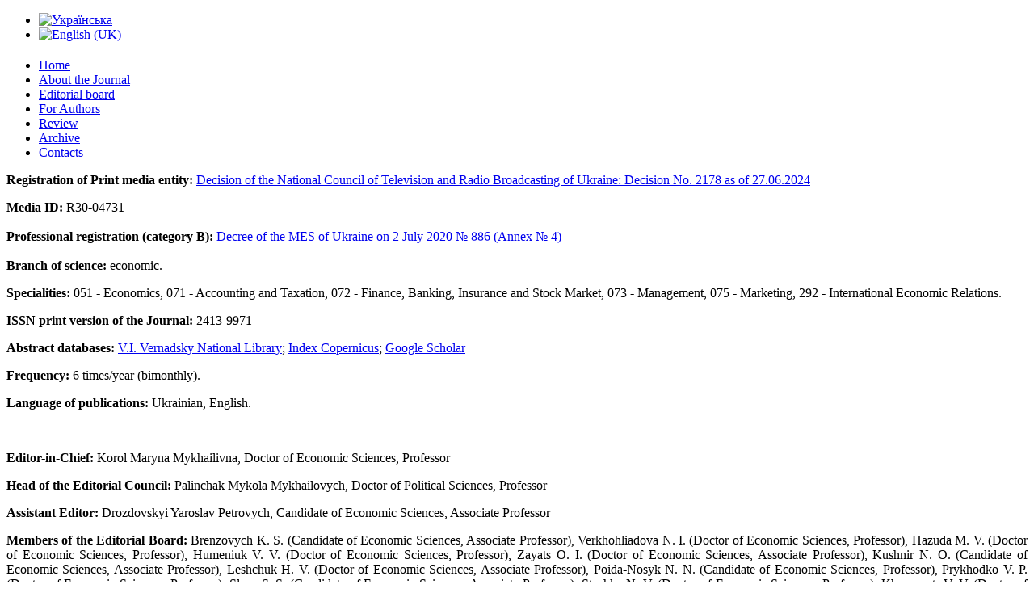

--- FILE ---
content_type: text/html; charset=utf-8
request_url: http://visnyk-econom.uzhnu.uz.ua/index.php/en/about-the-journal
body_size: 3473
content:
<!DOCTYPE html>
<html dir="ltr" lang="en-gb">
<head>
<link href="/favicon.ico" rel="shortcut icon" type="image/x-icon" />
<style>
.button-publ {
	-moz-box-shadow:inset 0px 1px 0px 0px #f7c90f;
	-webkit-box-shadow:inset 0px 1px 0px 0px #f7c90f;
	box-shadow:inset 0px 1px 0px 0px #f7c90f;
	background:-webkit-gradient( linear, left top, left bottom, color-stop(0.05, #ededed), color-stop(1, #f7c90f) );
	background:-moz-linear-gradient( center top, #ededed 5%, #f7c90f 100% );
	filter:progid:DXImageTransform.Microsoft.gradient(startColorstr='#ededed', endColorstr='#f7c90f');
	background-color:#ededed;
	-webkit-border-top-left-radius:6px;
	-moz-border-radius-topleft:6px;
	border-top-left-radius:6px;
	-webkit-border-top-right-radius:6px;
	-moz-border-radius-topright:6px;
	border-top-right-radius:6px;
	-webkit-border-bottom-right-radius:6px;
	-moz-border-radius-bottomright:6px;
	border-bottom-right-radius:6px;
	-webkit-border-bottom-left-radius:6px;
	-moz-border-radius-bottomleft:6px;
	border-bottom-left-radius:6px;
	text-indent:0;
	border:1px solid #f7c90f;
	display:inline-block;
	color:#000000;
	font-family:Arial;
	font-size:14px;
	font-weight:normal;
	font-style:normal;
	height:23px;
	line-height:23px;
	width:310px;
	text-decoration:none;
	text-align:center;
}
.button-publ:hover {
	background:-webkit-gradient( linear, left top, left bottom, color-stop(0.05, #f7c90f), color-stop(1, #ededed) );
	background:-moz-linear-gradient( center top, #f7c90f 5%, #ededed 100% );
	filter:progid:DXImageTransform.Microsoft.gradient(startColorstr='#f7c90f', endColorstr='#ededed');
	background-color:#f7c90f;
}.button-publ:active {
	position:relative;
	top:1px;
}
</style>
      <base href="http://visnyk-econom.uzhnu.uz.ua/index.php/en/about-the-journal" />
  <meta http-equiv="content-type" content="text/html; charset=utf-8" />
  <meta name="author" content="Super User" />
  <meta name="generator" content="Joomla! - Open Source Content Management" />
  <title>About the Journal</title>
  <link href="http://visnyk-econom.uzhnu.uz.ua/index.php/ru/pro-zhurnal" rel="alternate" hreflang="ru-RU" />
  <link href="/favicon.ico" rel="shortcut icon" type="image/vnd.microsoft.icon" />
  <link rel="stylesheet" href="/media/mod_languages/css/template.css" type="text/css" />
  <script src="/media/system/js/mootools-core.js" type="text/javascript"></script>
  <script src="/media/system/js/core.js" type="text/javascript"></script>
  <script src="/media/system/js/caption.js" type="text/javascript"></script>
  <script src="/media/system/js/mootools-more.js" type="text/javascript"></script>
  <script type="text/javascript">
window.addEvent('load', function() {
				new JCaption('img.caption');
			});
  </script>

    <link rel="stylesheet" href="/templates/system/css/system.css" />
    <link rel="stylesheet" href="/templates/system/css/general.css" />

    <!-- Created by Artisteer v4.1.0.60046 -->
    
    
    <meta name="viewport" content="initial-scale = 1.0, maximum-scale = 1.0, user-scalable = no, width = device-width">

    <!--[if lt IE 9]><script src="https://html5shiv.googlecode.com/svn/trunk/html5.js"></script><![endif]-->
    <link rel="stylesheet" href="/templates/2/css/template.css" media="screen">
    <!--[if lte IE 7]><link rel="stylesheet" href="/templates/2/css/template.ie7.css" media="screen" /><![endif]-->
    <link rel="stylesheet" href="/templates/2/css/template.responsive.css" media="all">


    <script>if ('undefined' != typeof jQuery) document._artxJQueryBackup = jQuery;</script>
    <script src="/templates/2/jquery.js"></script>
    <script>jQuery.noConflict();</script>

    <script src="/templates/2/script.js"></script>
        <script>if (document._artxJQueryBackup) jQuery = document._artxJQueryBackup;</script>
    <script src="/templates/2/script.responsive.js"></script>
</head>
<body>

<div id="art-main">
    <div class="art-sheet clearfix">
<header class="art-header"><!-- begin nostyle -->
<div class="art-nostyle">
<!-- begin nostyle content -->
<div class="mod-languages">

	<ul class="lang-block">
						<li class="" dir="ltr">
			<a href="/index.php/ru/pro-zhurnal">
							<img src="/media/mod_languages/images/uk.gif" alt="Українська" title="Українська" />						</a>
			</li>
								<li class="lang-active" dir="ltr">
			<a href="/index.php/en/about-the-journal">
							<img src="/media/mod_languages/images/en.gif" alt="English (UK)" title="English (UK)" />						</a>
			</li>
				</ul>

</div>
<!-- end nostyle content -->
</div>
<!-- end nostyle -->

    <div class="art-shapes">
        
            </div>

<h2 class="art-slogan" data-left="97.44%"></h2>





                
                    
</header>
<nav class="art-nav">
    
<ul class="art-hmenu"><li class="item-177"><a href="/index.php/en/">Home</a></li><li class="item-178 current active"><a class=" active" href="/index.php/en/about-the-journal">About the Journal</a></li><li class="item-179"><a href="/index.php/en/editorial-board">Editorial board</a></li><li class="item-180"><a href="/index.php/en/for-authors">For Authors</a></li><li class="item-181"><a href="/index.php/en/review-en">Review</a></li><li class="item-182"><a href="/index.php/en/archive-en">Archive</a></li><li class="item-183"><a href="/index.php/en/contacts">Contacts</a></li></ul> 
    </nav>
<div class="art-layout-wrapper">
                <div class="art-content-layout">
                    <div class="art-content-layout-row">
                        
                        <div class="art-layout-cell art-content">
<article class="art-post art-messages"><div class="art-postcontent clearfix">
<div id="system-message-container">
</div></div></article><div class="item-page"><article class="art-post"><div class="art-postcontent clearfix"><div class="art-article"><p><strong>Registration of Print media entity:</strong> <a href="https://webportal.nrada.gov.ua/wp-content/uploads/2024/07/R-2024-02178.pdf" target="_blank">Decision of the National Council of Television and Radio Broadcasting of Ukraine: Decision No. 2178 as of 27.06.2024</a></p>
<p><strong>Media ID:</strong> R30-04731</p>
<p><strong>Professional registration (</strong><strong>category B)</strong><strong>:</strong> <a href="/images/nakaz-02.07.2020.pdf" target="_blank" style="line-height: 22.75px; text-decoration-line: underline;">Decree of the MES of Ukraine on 2 July 2020 № 886 (Annex № 4)</a></p>
<p><strong>Branch of science:</strong> economic.</p>
<p><strong>Specialities:</strong> 051 - Economics, 071 - Accounting and Taxation, 072 - Finance, Banking, Insurance and Stock Market, 073 - Management, 075 - Marketing, 292 - International Economic Relations.</p>
<p><strong>ISSN print version of the Journal:</strong> 2413-9971</p>
<p><strong>Abstract databases:</strong><strong> </strong><a href="http://nbuv.gov.ua/j-tit/Nvuumevcg" target="_blank">V.I. Vernadsky National Library</a>; <a href="http://journals.indexcopernicus.com/+++++++++++,p24788396,6.html" target="_blank">Index Copernicus</a>; <a href="https://scholar.google.com.ua/citations?hl=ru&amp;user=b_pELPwAAAAJ" target="_blank">Google Scholar</a></p>
<p><strong>Frequency:</strong> 6 times/year (bimonthly).</p>
<p><strong>Language of publications:</strong> Ukrainian, English.</p>
<p> </p>
<p><strong>Editor-in-Chief</strong><strong>:</strong> Korol Maryna Mykhailivna, Doctor of Economic Sciences, Professor</p>
<p><strong>Head of the Editorial Council</strong><strong>:</strong> Palinchak Mykola Mykhailovych, Doctor of Political Sciences, Professor</p>
<p><strong>Assistant Editor</strong><strong>:</strong> Drozdovskyi Yaroslav Petrovych, Candidate of Economic Sciences, Associate Professor</p>
<p style="text-align: justify;"><span style="text-align: left;"><strong>Members of the Editorial Board</strong></span><strong>:</strong> Brenzovych K. S. (Candidate of Economic Sciences, Associate Professor), Verkhohliadova N. I. (Doctor of Economic Sciences, Professor), Hazuda M. V. (Doctor of Economic Sciences, Professor), Humeniuk V. V. (Doctor of Economic Sciences, Professor), Zayats O. I. (Doctor of Economic Sciences, Associate Professor), Kushnir N. O. (Candidate of Economic Sciences, Associate Professor), Leshchuk H. V. (Doctor of Economic Sciences, Associate Professor), Poida-Nosyk N. N. (Candidate of Economic Sciences, Professor), Prykhodko V. P. (Doctor of Economic Sciences, Professor), Slava S. S. (Candidate of Economic Sciences, Associate Professor), Stezhko N. V. (Doctor of Economic Sciences, Professor), Khymynets V. V. (Doctor of Economic Sciences), Tsalan M. I. (Candidate of Economic Sciences, Associate Professor), Gajek O. (Doctor of Economic Sciences, Professor, Poland), Lipková L. (Doctor of Economic Sciences, Professor, Slovakia).</p>
<p><strong><br />Editorial address:</strong> 88000, Ukraine, Uzhhorod, University str., 14<br /><strong>Telephone:</strong> +38 (050) 050 2012<br /><strong>E-mail:</strong> 
 <script type='text/javascript'>
 <!--
 var prefix = '&#109;a' + 'i&#108;' + '&#116;o';
 var path = 'hr' + 'ef' + '=';
 var addy5570 = '&#101;b&#105;td&#97;' + '&#64;';
 addy5570 = addy5570 + 'h&#101;lv&#101;t&#105;c&#97;' + '&#46;' + '&#117;&#97;';
 document.write('<a ' + path + '\'' + prefix + ':' + addy5570 + '\'>');
 document.write(addy5570);
 document.write('<\/a>');
 //-->\n </script><script type='text/javascript'>
 <!--
 document.write('<span style=\'display: none;\'>');
 //-->
 </script>This email address is being protected from spambots. You need JavaScript enabled to view it.
 <script type='text/javascript'>
 <!--
 document.write('</');
 document.write('span>');
 //-->
 </script><br /><strong>Web site:</strong> www.visnyk-econom.uzhnu.uz.ua</p></div></div></article></div>


                        </div>
                                            </div>
                </div>
            </div>

<footer class="art-footer">
    <!-- begin nostyle -->
<div class="art-nostyle">
<!-- begin nostyle content -->


<div class="custom"  >
	<p style="text-align: center;">Copyright © 2014-2025. Scientific Bulletin of UNU.<br /> Series: International economic relations and world economy</p></div>
<!-- end nostyle content -->
</div>
<!-- end nostyle -->
</footer>

    </div>
    <p class="art-page-footer">
    </p>
</div>



</body>
</html>